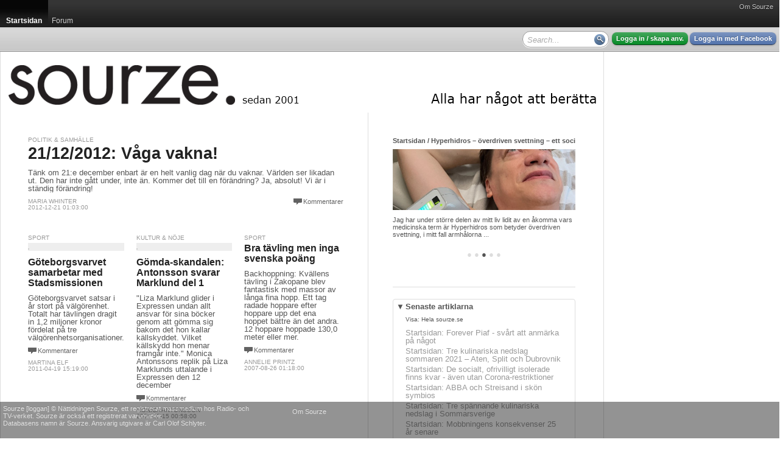

--- FILE ---
content_type: text/html; charset=utf-8
request_url: http://sourze.se/tags/12
body_size: 20023
content:
<!DOCTYPE html PUBLIC "-//W3C//DTD XHTML 1.0 Strict//EN" "http://www.w3.org/TR/xhtml1/DTD/xhtml1-strict.dtd">
<html xmlns="http://www.w3.org/1999/xhtml">
<head>
<meta http-equiv="Content-Type" content="text/html; charset=UTF-8" />
<title>12 - sourze.se</title><script type="text/javascript">
window.g_ThumbnailerUrl = 'http://thumbs.sourze.se/thumb.img'
window.g_ImagesUrl = 'http://static.cdn1.sourze.se/z/20130111/images'
window.g_ScriptsUrl = 'http://static.cdn1.sourze.se/z/20130111/scripts3'
window.g_StylesUrl = 'http://static.cdn1.sourze.se/z/20130111/styles3'
window.g_SectionRoot='http://sourze.se/';
window.g_SectionRootID=21266;
window.g_Hostname='sourze.se';
window.g_DomainRootID=21957;
window.g_LanguageRoot='http://sourze.se/';
window.g_LanguageRootID=21957;
window.g_CurrentPageID=0;
window.g_Language='sv-se';
window.g_Region='se';
window.g_RegionName='Sverige';
window.g_RegionCCTLD='se';
window.g_GlobalRootCurrentLanguage='http://sourze.se';
window.g_SiteName='sourze.se';
window.g_Username='';
</script>
<script type="text/javascript" language="javascript" src="http://static.cdn1.sourze.se/z/20130111/scripts3/require.js"></script>
<script type="text/javascript" language="javascript"> require.config( { baseUrl: "/scripts/", waitSeconds: 15 } ); </script>
<script type="text/javascript" language="javascript">require(['order!http://static.cdn1.sourze.se/z/20130111/scripts3/comb2-lib.js'],function(x){});</script>
<script type="text/javascript" language="javascript">require(['order!http://static.cdn1.sourze.se/z/20130111/scripts3/comb2-user.js'],function(x){});</script>
<link rel="stylesheet" type="text/css" href="http://static.cdn1.sourze.se/z/20130111/styles3/comb2.css" />
<script type="text/javascript">g_CurrentSectionID='21266';

</script><link rel="pingback" href="http://sourze.se/external/pingback.aspx" />

<meta name="description" content="" />

<script type="text/javascript">
window.ZitizPageInfo={"page":{"language":"sv-se","type":"section"},"sectionpage":{}};

</script>

<script type="text/javascript" src="http://sourze.se/localization/sv-se.js"></script>
<link rel="SHORTCUT ICON" href="http://sourze.se/favicon.gif" />
<link rel="apple-touch-icon" href="http://sourze.se/images/shortcut-icon100.png" />
<link rel="stylesheet" type="text/css" href="/site.css" />
<link rel="stylesheet" type="text/css" href="/section.css" />
</head>
<body class="standard yui-skin-sam">
<div class="zitizheader"><div id="globalmenu"><div id="globalmenuinner"><a href="http://sourze.se/wiki/site.about,21957,,sv-se" class="">Om Sourze</a></div></div>

<!-- root=, sel=21266 -->

<div class="nav bignav" id="navlevel0"><div class="inner"><ul><li class="selected"><a href="http://sourze.se/"><span>Startsidan</span></a><div class="decoration"></div></li><li><a href="http://sourze.se/forum"><span>Forum</span></a></li><li class="last"></li></ul></div></div>

<div class="navdecoration"></div>

<div class="topcontentbar"><div class="inner"><div id="topcontentbarright" class="right"><div class="blocks"><div class="block anonymous"><a href="http://sourze.se/login" rel="nofollow" class="button zitizlogin">Logga in / skapa anv.</a> <a href="http://sourze.se/login?external=facebook" rel="nofollow" class="button facebooklogin">Logga in med Facebook</a></div>

<div class="block" id="globalsearch"><div><input id="innerpagesearch" value=""></input> <span id="innerpagesearchbutton"></span></div></div><script type="text/javascript"> require.ready(function(){ 
new Zitiz.Header.SearchBox( 'innerpagesearch', 'Search...', 'innerpagesearchbutton' );
}); </script>
<div class="clear"></div></div></div>

<div id="topcontentbarleft" class="left"><div class="blocks"><div class="clear"></div></div></div>

</div></div>

<script type="text/javascript"> require.ready(function () {
new Zitiz.Header.ResizeFix( ['globalmenuinner','topcontentbarright'], 1280 );
}); </script>
</div>


<div id="globalpagemessageswrapper"></div>
<div id="globalpagemessagespool" style="display:none;"><ul>
</ul></div>

<script type="text/javascript" language="javascript">
require.ready( function() { new Zitiz.Controls.PageMessages( 'globalpagemessageswrapper', { parseelement:'globalpagemessagespool'} ); } );
</script>
<!-- ads flds=-fulltop, pfx=section21266, fbpfx=default --><!-- empty --><!-- /ads --><div class="outerwrapper" id="outerwrapper"><div class="outerpage"><div class="page"><div class="innerpage"><!-- ads flds=-top, pfx=section21266, fbpfx=default --><!-- empty --><!-- /ads --><div class="outerpageheader"><div id="topbannerplaceholder"></div><div id="topeditorialplaceholder"></div><div class="background"><a href="http://sourze.se/" title="sourze.se"><img src="http://cdn1.sourze.se/po/75e64ae3-aa06-4d0e-a53c-8af102eda441/sourze_logo_black_20121122.png" alt="sourze.se" /></a></div></div><!-- ads flds=-side1,-side2,-side3,-side4, pfx=section21266, fbpfx=default --><!-- empty --><!-- /ads --><div class="innerpage2"><!-- end of master p. 2 -->
<div class="fullwidthlayout">
<div id="fb-root"></div>
<script>(function(d, s, id) {
var js, fjs = d.getElementsByTagName(s)[0];
if (d.getElementById(id)) return;
js = d.createElement(s); js.id = id;
js.src = "//connect.facebook.net/en_US/all.js#xfbml=1&appId=169638323367";
fjs.parentNode.insertBefore(js, fjs);
}(document, 'script', 'facebook-jssdk'));</script>

<div class="fwc"><div class="linecolumns">
<div id="contentcolumn1" class="fwc-any">

<div class="fwc-i">
<div class="nc-0c"><div class="nc-i">


<div id="simplefrontpage1">
	<div class="content">
		<div class="blocks">
<!-- pageindex=0, template=, adindex=0, targetwidth=700 -->

<!-- empty fixed article -->

<!-- empty fixed article -->

<div class="block fullwidth article" data-link="http://sourze.se/2012/12/21/21122012-vaga-vakna__80961">
<div class="innerblock">
<!-- article #80961 -->
<div class="section"><a href="">Politik & Samhälle</a></div><div class="noimage"></div><h3><a href="http://sourze.se/2012/12/21/21122012-vaga-vakna__80961">21/12/2012: Våga vakna!</a></h3>
<p class="sectionpreamble">Tänk om 21:e december enbart är en helt vanlig dag när du vaknar. Världen ser likadan ut. Den har inte gått under, inte än. Kommer det till en förändring? Ja, absolut! Vi är i ständig förändring!</p>
<p class="comments"><span class="inlinecomments"><a class="comments" href="http://sourze.se/2012/12/21/21122012-vaga-vakna__80961#facebookcomments">Kommentarer</a></span></p>
<p class="byline"><a href="http://sourze.se/signatures/3564/Maria%20Whinter">Maria Whinter</a><br/>2012-12-21 01:03:00</p>
</div>
</div>

<div class="block fullwidth ad">
<div class="innerblock">
<!-- AD #0 section 21266 -->
</div>
</div>

<div class="block onethird article" data-link="http://sourze.se/2011/04/19/goteborgsvarvet-samarbetar-med-stadsmissionen__70649">
<div class="innerblock">
<!-- article #70649 -->
<div class="section"><a href="">Sport</a></div><div class="image"><img src="http://thumbs.sourze.se/thumb.img?u=http%3a%2f%2fwww.sourze.se%2fuser_images%2fCCDF8F62-412C-444C-B840-B97F7B182646.jpg&w=159&f=7&a=2000&b=%2300000000" data-large="http://thumbs.sourze.se/thumb.img?u=http%3a%2f%2fwww.sourze.se%2fuser_images%2fCCDF8F62-412C-444C-B840-B97F7B182646.jpg&w=800&f=7&a=2000&b=%2300000000" alt=""><span></span></div><h3><a href="http://sourze.se/2011/04/19/goteborgsvarvet-samarbetar-med-stadsmissionen__70649">Göteborgsvarvet samarbetar med Stadsmissionen</a></h3>
<p class="sectionpreamble">Göteborgsvarvet satsar i år stort på välgörenhet. Totalt har tävlingen dragit in 1,2 miljoner kronor fördelat på tre välgörenhetsorganisationer.</p>
<p class="comments"><span class="inlinecomments"><a class="comments" href="http://sourze.se/2011/04/19/goteborgsvarvet-samarbetar-med-stadsmissionen__70649#facebookcomments">Kommentarer</a></span></p>
<p class="byline"><a href="http://sourze.se/signatures/6614/Martina%20Elf">Martina Elf</a><br/>2011-04-19 15:19:00</p>
</div>
</div>

<div class="block onethird article" data-link="http://sourze.se/2008/12/14/gomda-skandalen-antonsson-svarar-marklund-del-1__67512">
<div class="innerblock">
<!-- article #67512 -->
<div class="section"><a href="">Kultur & Nöje</a></div><div class="image"><img src="http://thumbs.sourze.se/thumb.img?u=http%3a%2f%2fwww.sourze.se%2fuser_images%2fFB69AD90-88B7-416B-B068-012954636BCC.jpg&w=159&f=7&a=2000&b=%2300000000" data-large="http://thumbs.sourze.se/thumb.img?u=http%3a%2f%2fwww.sourze.se%2fuser_images%2fFB69AD90-88B7-416B-B068-012954636BCC.jpg&w=800&f=7&a=2000&b=%2300000000" alt=""><span></span></div><h3><a href="http://sourze.se/2008/12/14/gomda-skandalen-antonsson-svarar-marklund-del-1__67512">Gömda-skandalen: Antonsson svarar Marklund del 1</a></h3>
<p class="sectionpreamble">"Liza Marklund glider i Expressen undan allt ansvar för sina böcker genom att gömma sig bakom det hon kallar källskyddet. Vilket källskydd hon menar framgår inte." Monica Antonssons replik på Liza Marklunds uttalande i Expressen den 12 december</p>
<p class="comments"><span class="inlinecomments"><a class="comments" href="http://sourze.se/2008/12/14/gomda-skandalen-antonsson-svarar-marklund-del-1__67512#facebookcomments">Kommentarer</a></span></p>
<p class="byline"><a href="http://sourze.se/signatures/5689/Monica%20Antonsson">Monica Antonsson</a><br/>2008-12-15 00:58:00</p>
</div>
</div>

<div class="block onethird article" data-link="http://sourze.se/2007/08/25/bra-tavling-men-inga-svenska-poang__65540">
<div class="innerblock">
<!-- article #65540 -->
<div class="section"><a href="">Sport</a></div><div class="noimage"></div><h3><a href="http://sourze.se/2007/08/25/bra-tavling-men-inga-svenska-poang__65540">Bra tävling men inga svenska poäng</a></h3>
<p class="sectionpreamble">Backhoppning: Kvällens tävling i Zakopane blev fantastisk med massor av långa fina hopp. Ett tag radade hoppare efter hoppare upp det ena hoppet bättre än det andra. 12 hoppare hoppade 130,0 meter eller mer.</p>
<p class="comments"><span class="inlinecomments"><a class="comments" href="http://sourze.se/2007/08/25/bra-tavling-men-inga-svenska-poang__65540#facebookcomments">Kommentarer</a></span></p>
<p class="byline"><a href="http://sourze.se/signatures/4832/Annelie%20Printz">Annelie Printz</a><br/>2007-08-26 01:18:00</p>
</div>
</div>

<div class="block fullwidth ad">
<div class="innerblock">
<!-- AD #1 section 21266 -->
</div>
</div>

<div class="block onethird article" data-link="http://sourze.se/2006/08/13/blir-nutidens-barn-klokare__63622">
<div class="innerblock">
<!-- article #63622 -->
<div class="section"><a href="">Politik & Samhälle</a></div><div class="noimage"></div><h3><a href="http://sourze.se/2006/08/13/blir-nutidens-barn-klokare__63622">Blir nutidens barn klokare?</a></h3>
<p class="sectionpreamble">"Are children getting cleverer?" - Rubrik från Financial Times den 12 augusti 2006.</p>
<p class="comments"><span class="inlinecomments"><a class="comments" href="http://sourze.se/2006/08/13/blir-nutidens-barn-klokare__63622#facebookcomments">Kommentarer</a></span></p>
<p class="byline"><a href="http://sourze.se/signatures/9341/Yngve%20Karlsson">Yngve Karlsson</a><br/>2006-08-13 23:28:00</p>
</div>
</div>

<div class="block onethird article" data-link="http://sourze.se/2004/03/05/sjalvbranning-eller-bluff__60048">
<div class="innerblock">
<!-- article #60048 -->
<div class="section"><a href="">Politik & Samhälle</a></div><div class="noimage"></div><h3><a href="http://sourze.se/2004/03/05/sjalvbranning-eller-bluff__60048">Självbränning eller bluff?</a></h3>
<p class="sectionpreamble">Den 23 januari 2001 dog Liu Chunling och hennes 12 åriga dotter under inspelningen av en av den kinesiska regimens mest använda propagandafilmer.</p>
<p class="comments"><span class="inlinecomments"><a class="comments" href="http://sourze.se/2004/03/05/sjalvbranning-eller-bluff__60048#facebookcomments">Kommentarer</a></span></p>
<p class="byline"><a href="http://sourze.se/signatures/14167/Anton%20Nilsson">Anton Nilsson</a><br/>2004-03-05 13:11:00</p>
</div>
</div>

<div class="block onethird article" data-link="http://sourze.se/2002/03/12/stockholmstrafiken-kapitel-3-av-12__73882">
<div class="innerblock">
<!-- article #73882 -->
<div class="section"><a href="">Politik & Samhälle</a></div><div class="noimage"></div><h3><a href="http://sourze.se/2002/03/12/stockholmstrafiken-kapitel-3-av-12__73882">Stockholmstrafiken, kapitel 3 av 12</a></h3>
<p class="sectionpreamble">Dennisförespråkarna förtiger viktiga fakta som ofta är de egna.</p>
<p class="comments"><span class="inlinecomments"><a class="comments" href="http://sourze.se/2002/03/12/stockholmstrafiken-kapitel-3-av-12__73882#facebookcomments">Kommentarer</a></span></p>
<p class="byline"><a href="http://sourze.se/signatures/8895/Gustaf%20Israelsson">Gustaf Israelsson</a><br/>2002-03-12 14:10:00</p>
</div>
</div>

<div class="clear"></div></div>
<div class="clear"></div>

		
	</div>
	<div class="bottom">
	</div>
	<div class="loading">
		<img src="/images/propspinner.gif" />
	</div>
	<div class="nomore">
	</div>
	<div class="clear">
	</div>
</div>
<div class="clear">
</div>
<script type="text/javascript" language="javascript">
	require.ready(function () { 
		new Zitiz.PublicControls.EndlessHtmlSection({ element: 'simplefrontpage1', url: 'http://sourze.se/tags/12/frontpage.html', parameters: {}, firstpage: 1 });
	});
</script>
</div></div><div class="clear"></div>


</div></div>
<div id="contentcolumn2" class="fwc-any">

<div class="fwc-i"><!-- section cache, section=21266, lang=sv-se, col=2, exclude=0, auth=0 --><div class="nc-2c nc-block asblock" z-blockid="e672158c358e4e3cae0817eacd66c0d8"><div class="nc-i">

<div id="innerblockfffc8b0e6830484f8acfa32219982d3c" style="width:300px;"></div>
<script type="text/javascript">
require.ready( function(){ new Zitiz.PublicControls.SectionInformationHeadlines('innerblockfffc8b0e6830484f8acfa32219982d3c', {
	width: 300,
	site: g_DomainRootID,
	root: g_SectionRoot,
	section: '21266',
	language: 'sv-se',
	loggedin: false,
	showsubmitguide: false
} ); } );
</script>

</div></div>
<div class="clear"></div>
<div class="nc-f">
<div class="nc-i">
<div class="asruler"><div><hr/></div></div></div>
</div>
<div class="nc-2c nc-block asblock" z-blockid="d7abb78fbb414bd087c43429df41bfa4"><div class="nc-i">

<div id="innerblockad205d5285b14fb2b4410ebfa9daa3cd" style="width:300px;"></div>
<script type="text/javascript">
require.ready( function(){ new Zitiz.PublicControls.SectionInformationArticles('innerblockad205d5285b14fb2b4410ebfa9daa3cd', {
	width: 300,
	site: g_DomainRootID,
	root: g_SectionRoot,
	section: '21266',
	language: 'sv-se',
	loggedin: false,
	showsubmitguide: false
} ); } );
</script>

</div></div>
<div class="clear"></div>
<div class="nc-f">
<div class="nc-i">
<div class="asruler"><div><hr/></div></div></div>
</div>
<div class="nc-1c nc-block asblock" z-blockid="bb5d5860-c3a0-4f54-b4f9-90259698fea9"><div class="nc-i">
<p class="section">Twitter</p><a class="twitter-timeline" href="https://twitter.com/sourze_se">Tweets by sourze_se</a> <script async src="//platform.twitter.com/widgets.js" charset="utf-8"></script>
</div></div>
<div class="nc-2c nc-block asblock" z-blockid="a869401d3ec64913a746929c0471f05f"><div class="nc-i">

<div id="innerblock3612ba343748422a81983502704a58f1" style="width:300px;"></div>
<script type="text/javascript">
require.ready( function(){ new Zitiz.PublicControls.SectionInformationBlogs('innerblock3612ba343748422a81983502704a58f1', {
	width: 300,
	site: g_DomainRootID,
	root: g_SectionRoot,
	section: '21266',
	language: 'sv-se',
	loggedin: false,
	showsubmitguide: false
} ); } );
</script>

</div></div>
<div class="clear"></div>
<div class="nc-f">
<div class="nc-i">
<div class="asruler"><div><hr/></div></div></div>
</div>
<div class="nc-2c nc-block asblock" z-blockid="8133337d651e409fb064a29dd147c3be"><div class="nc-i">

<div id="innerblockdc000f308b484d62a76c4faa6632c7a4" style="width:300px;"></div>
<script type="text/javascript">
require.ready( function(){ new Zitiz.PublicControls.SectionInformationBlogImages('innerblockdc000f308b484d62a76c4faa6632c7a4', {
	width: 300,
	site: g_DomainRootID,
	root: g_SectionRoot,
	section: '21266',
	language: 'sv-se',
	loggedin: false,
	showsubmitguide: false
} ); } );
</script>

</div></div>
<div class="clear"></div>
<div class="nc-f">
<div class="nc-i">
<div class="asruler"><div><hr/></div></div></div>
</div>
<div class="nc-2c nc-block asblock" z-blockid="4681a21af29c4536ab25e9d0aee07ece"><div class="nc-i">

<div id="innerblockdc1ae541974f4c7593bce036e838e025" style="width:300px;"></div>
<script type="text/javascript">
require.ready( function(){ new Zitiz.PublicControls.SectionInformationSubmit('innerblockdc1ae541974f4c7593bce036e838e025', {
	width: 300,
	site: g_DomainRootID,
	root: g_SectionRoot,
	section: '21266',
	language: 'sv-se',
	loggedin: false,
	showsubmitguide: false
} ); } );
</script>

</div></div>
<div class="clear"></div>
<div class="nc-f">
<div class="nc-i">
<div class="asruler"><div><hr/></div></div></div>
</div>
<div class="nc-2c nc-block asblock" z-blockid="209a0d822a2d46aca49dcbee6de291bb"><div class="nc-i">

<div id="innerblocka43f874583474d349a8e52ab1fbbc946" style="width:300px;"></div>
<script type="text/javascript">
require.ready( function(){ new Zitiz.PublicControls.SectionInformationEditor('innerblocka43f874583474d349a8e52ab1fbbc946', {
	width: 300,
	site: g_DomainRootID,
	root: g_SectionRoot,
	section: '21266',
	language: 'sv-se',
	loggedin: false,
	showsubmitguide: false
} ); } );
</script>

</div></div>
<div class="clear"></div>
<div class="nc-f">
<div class="nc-i">
<div class="asruler"><div><hr/></div></div></div>
</div>
<div class="clear"></div>


<div class="clear"></div>

</div></div>
<div class="clear"></div></div></div>
<div class="clear"></div>
</div>
<!-- start of master p. 3 -->
<script type="text/javascript">
require.ready(function() {
	Zitiz.Forum.FixCommentCountBlobs();
	postLoadFixes();
});
</script>
<div id="fb-root"></div>

<script type="text/javascript">
window.fbAsyncInit = function() {
	FB.init({appId: '169638323367', status: true, cookie: true, xfbml: true});
};
require.ready(function() {
	var e = document.createElement('script'); e.async = true;
	e.src = document.location.protocol + '//connect.facebook.net/en_US/all.js';
	document.getElementById('fb-root').appendChild(e);
});
</script>

<div id="tw-root"></div>
<script type="text/javascript">
require.ready(function() {
	var e = document.createElement('script'); e.async = true;
	e.src = document.location.protocol + '//platform.twitter.com/widgets.js';
	document.getElementById('tw-root').appendChild(e);
});
</script>

<div class="contentfooter"><div class="inner"></div></div></div> <!-- /inner -->
<div class="clear"></div>
<div class="pageshadow1"></div>
<div class="clear"></div>
</div> <!-- /outer -->
<div id="innerspecial1"></div>
<div id="innerspecial2"></div>
<div id="innerspecial3"></div>
<div id="innerspecial4"></div>
</div> <!-- /page -->
<div id="outerspecial1"></div>
<div id="outerspecial2"></div>
<div id="outerspecial3"></div>
<div id="outerspecial4"></div>
</div> <!-- /outerpage -->
<div class="clear"></div>
</div> <!-- /outerwrapper -->
<div class="clear"></div>
<div id="bodyplaceholder"></div>
<iframe src="" id="xdomframe" style="visibility: hidden;"></iframe>
<div class="zitizfooterspacing"></div>
<!-- ReaderModerated -->
<div class="zitizfooter" id="fixedfooter"><div class="inner"><!-- site=21957, lang=sv-se, ts=2026-01-26 06:28:23 --><div class="globalfooter"><div class="newfooter">
<div class="customfootercolumn">
<p>Sourze [loggan] &#169; Nättidningen Sourze, ett registrerat massmedium hos Radio- och<br/> TV-verket. Sourze är också ett registrerat varumärke.<br/>
Databasens namn är Sourze. Ansvarig utgivare är Carl Olof Schlyter.</p></div><div class="footercolumn2">
<a href="http://sourze.se/wiki/site.about,21957,,sv-se">Om Sourze</a></div>
</div>
</div>
</div></div>
</body>
</html>



--- FILE ---
content_type: text/html; charset=utf-8
request_url: http://sourze.se/tags/12/frontpage.html?page=1
body_size: 6551
content:
<div class="blocks">
<!-- pageindex=1, template=, adindex=0, targetwidth=700 -->

<div class="block onethird article" data-link="http://sourze.se/2010/04/29/barnvakten__69553">
<div class="innerblock">
<!-- article #69553 -->
<div class="section"><a href="">Litteratur & Poesi</a></div><div class="noimage"></div><h3><a href="http://sourze.se/2010/04/29/barnvakten__69553">Barnvakten</a></h3>
<p class="sectionpreamble">Mattias, 12 snart 13, hatar den nya barnvakten samtidigt som hon väcker något inom honom...</p>
<p class="comments"><span class="inlinecomments"><a class="comments" href="http://sourze.se/2010/04/29/barnvakten__69553#facebookcomments">Kommentarer</a></span></p>
<p class="byline"><a href="http://sourze.se/signatures/6108/Beatrice%20Wahlberg">Beatrice Wahlberg</a><br/>2010-04-29 15:05:00</p>
</div>
</div>

<div class="block onethird article" data-link="http://sourze.se/2009/12/28/kladparad-i-julens-anda__69021">
<div class="innerblock">
<!-- article #69021 -->
<div class="section"><a href="">Kropp & själ</a></div><div class="noimage"></div><h3><a href="http://sourze.se/2009/12/28/kladparad-i-julens-anda__69021">Klädparad i julens anda</a></h3>
<p class="sectionpreamble">Vi utgick från Kopparmärra 27/12 för att vandra via Brunnsparken till den stora granen på Gustav Adolfs Torg. Längst vägen delade vi ut paket med kläder till folk vi mötte. Kanske något som vi inte behövde när vi fått nytt, eller något som bara låg.</p>
<p class="comments"><span class="inlinecomments"><a class="comments" href="http://sourze.se/2009/12/28/kladparad-i-julens-anda__69021#facebookcomments">Kommentarer</a></span></p>
<p class="byline"><a href="http://sourze.se/signatures/1443/Bente%20Wikman">Bente Wikman</a><br/>2009-12-28 11:18:00</p>
</div>
</div>

<div class="block onethird article" data-link="http://sourze.se/2009/02/09/lo-basens-hycklande-om-loner__67794">
<div class="innerblock">
<!-- article #67794 -->
<div class="section"><a href="">Politik & Samhälle</a></div><div class="noimage"></div><h3><a href="http://sourze.se/2009/02/09/lo-basens-hycklande-om-loner__67794">LO-basens hycklande om löner</a></h3>
<p class="sectionpreamble">Gapet mellan "eliten" och arbetarna ökar, visar en LO-rapport. Själv tjänar Lundby-Wedin 1,2 och Mona Sahlin 1,5 miljoner. Som ordförande i Folksam har LO-basen godkänt VD: s lön på 5,6 miljoner.</p>
<p class="comments"><span class="inlinecomments"><a class="comments" href="http://sourze.se/2009/02/09/lo-basens-hycklande-om-loner__67794#facebookcomments">Kommentarer</a></span></p>
<p class="byline"><a href="http://sourze.se/signatures/12136/Lars%20Nilsson">Lars Nilsson</a><br/>2009-02-09 14:26:00</p>
</div>
</div>

<div class="block fullwidth ad">
<div class="innerblock">
<!-- AD #2 section 21266 -->
</div>
</div>

<div class="block onethird article" data-link="http://sourze.se/2007/08/14/fagelsang-fran-rymden__65463">
<div class="innerblock">
<!-- article #65463 -->
<div class="section"><a href="">Kultur & Nöje</a></div><div class="noimage"></div><h3><a href="http://sourze.se/2007/08/14/fagelsang-fran-rymden__65463">Fågelsång från rymden</a></h3>
<p class="sectionpreamble">I förrgår var det dags för Christer Fuglesang att berätta i P1 om sin 12 år långa väntan på Rymdäventyret. Han berättade också om sin syn på framtiden.</p>
<p class="comments"><span class="inlinecomments"><a class="comments" href="http://sourze.se/2007/08/14/fagelsang-fran-rymden__65463#facebookcomments">Kommentarer</a></span></p>
<p class="byline"><a href="http://sourze.se/signatures/14800/Jan%20Brunneg%c3%a5rd">Jan Brunnegård</a><br/>2007-08-14 09:46:00</p>
</div>
</div>

<div class="block onethird article" data-link="http://sourze.se/2007/04/12/adaktusson-avundsjuk__64810">
<div class="innerblock">
<!-- article #64810 -->
<div class="section"><a href="">Media</a></div><div class="noimage"></div><h3><a href="http://sourze.se/2007/04/12/adaktusson-avundsjuk__64810">Adaktusson avundsjuk?</a></h3>
<p class="sectionpreamble">I SVT gomorron, den 12 juli, debatterade Janne Josefsson och Lars Adaktusson om Uppdrag gransknings senaste: Fallet Louise.</p>
<p class="comments"><span class="inlinecomments"><a class="comments" href="http://sourze.se/2007/04/12/adaktusson-avundsjuk__64810#facebookcomments">Kommentarer</a></span></p>
<p class="byline"><a href="http://sourze.se/signatures/1493/Ramona%20Fransson">Ramona Fransson</a><br/>2007-04-12 16:28:00</p>
</div>
</div>

<div class="block onethird article" data-link="http://sourze.se/2002/03/20/stockholmstrafiken-kapitel-6-av-12__74088">
<div class="innerblock">
<!-- article #74088 -->
<div class="section"><a href="">Politik & Samhälle</a></div><div class="noimage"></div><h3><a href="http://sourze.se/2002/03/20/stockholmstrafiken-kapitel-6-av-12__74088">Stockholmstrafiken, kapitel 6 av 12</a></h3>
<p class="sectionpreamble">De 4 parallella spåren på Centralbron gör att täta pendeltåg som håller tiden mycket bättre än de nuvarande kan vara i drift samtidigt med Årstabron.</p>
<p class="comments"><span class="inlinecomments"><a class="comments" href="http://sourze.se/2002/03/20/stockholmstrafiken-kapitel-6-av-12__74088#facebookcomments">Kommentarer</a></span></p>
<p class="byline"><a href="http://sourze.se/signatures/8895/Gustaf%20Israelsson">Gustaf Israelsson</a><br/>2002-03-20 17:04:00</p>
</div>
</div>

<div class="block fullwidth ad">
<div class="innerblock">
<!-- AD #3 section 21266 -->
</div>
</div>

<div class="block fullwidth article" data-link="http://sourze.se/2002/03/14/dagbok-fran-israel-12-13-mars__73915">
<div class="innerblock">
<!-- article #73915 -->
<div class="section"><a href="">Politik & Samhälle</a></div><div class="noimage"></div><h3><a href="http://sourze.se/2002/03/14/dagbok-fran-israel-12-13-mars__73915">Dagbok från Israel 12-13 mars</a></h3>
<p class="sectionpreamble">Tisdagen, den 12 mars
Morgonnyheterna berättade att Ramallah ockuperats under natten. Nu gällde det att försöka få reda på vad som hänt.</p>
<p class="comments"><span class="inlinecomments"><a class="comments" href="http://sourze.se/2002/03/14/dagbok-fran-israel-12-13-mars__73915#facebookcomments">Kommentarer</a></span></p>
<p class="byline"><a href="http://sourze.se/signatures/8863/Ingrid%20och%20Gustaf%20%c3%96dquist">Ingrid och Gustaf Ödquist</a><br/>2002-03-14 15:44:00</p>
</div>
</div>

<div class="block fullwidth ad">
<div class="innerblock">
<!-- AD #4 section 21266 -->
</div>
</div>

<div class="clear"></div></div>
<div class="clear"></div>


--- FILE ---
content_type: text/css; charset=utf-8
request_url: http://sourze.se/site.css
body_size: 8961
content:
/* customization stylesheet for site #21957 (sourze.se), section #21266 (Startsidan) */
/* mode ReaderModerated */
 

body { background-color: #fff; }
#outerwrapper { font-family: Arial, Helvetica, sans-serif;  background-color: #fff; color: #000000; }

h1 { font-family: Helvetica, Arial; color: #222222;  }
h2 { font-family: Helvetica, Arial; color: #222222;  }
h3,h4,h5,h7 { font-family: Helvetica, Arial; color: #222222;  }

h1 a,h2 a,h3 a,h4 a,h5 a,h7 a { font: inherit; color: inherit; }

a, span.link { color: #0066ee; }
a.selected, span.selected { color: #ff7711; }

.innerpage2 { font-family: Arial, Helvetica, sans-serif; background-color: #ffffff; color: #555555; Helvetica, Arial, Sans-Serif }
span.normal { color: #555555; }

p.imagetext { color: #999999; }

.puffpath, .section, .innerpage2 small, .innerpage2 small a, .sectionbottom, .innerpageheader2, .byline,
.sidebarbox .footer p, .roombox .subheader p, .sidebarbox .subheader p { font-family: Helvetica, Arial, Sans-Serif;  }

.puffpath, .section, .innerpage2 small, .innerpage2 small a, .sectionbottom, .byline,
.sidebarbox .footer p, .roombox .subheader p, .sidebarbox .subheader p, .section a { color: #999999; }

.dimmed, .innerpageheader2, .dummy, .innerpagesubmenu { color: #999999; }

img.border { border: 1px solid #dddddd; }
span.imageborder { display: block; border: 1px solid #dddddd; }
span.imageborder img { display: block; margin:0; padding:0; border: 0; }

.asruler div, .sectionbottom, .wizardnavigation { border-top: 1px solid #dddddd; }
.threecolumnlayout .column2, .threecolumnlayout .column3 { border-left: 1px solid #dddddd; }
.innerpageheader2, .wizardnavigationtop, .roombox .header, .roombox .subheader, .innerpagesubmenu { border-bottom: 1px solid #dddddd; }

ol.articlelist li, ul.articlelist li,  ul.years li, ul.years li ul.months li, div.articlelist i { color: #999999; }
 
.itemlist ul li.odd { background-color: #dddddd; }

.roombox, .sidebarbox .content { border: 1px solid #dddddd; } 

table.forumtable, table.forumtable tr th, table.forumtable tr td { border: 1px solid #dddddd; }

.articlebox .contents { border: 1px solid #dddddd; background-color: #eeeeee; }
.articlebox .title { color: #999999; font-family: Helvetica, Arial, Sans-Serif; }

/* div.contentheader { color: #999999; }
div.contentfooter { border-top: 1px solid #eeeeee; color: #eeeeee; }  
div.contentfooter a { color: #999999; } 
div.contentheader a { color: #555555; }
div.contentheader div.title { font-family: Helvetica, Arial; color: #222222;  } */

.outerpage { min-width: 1280px; }
.outerpage .page { width: 1280px; }
.outerpage .page .innerpage { width: 980px; }
.pageshadow1 { width: 980px; }
.globalpageads-side { left: 980px; }

div.zitizheader div.inner,
div.zitizfooter div.inner,
div.zitizheader div#globalmenu { width: 1280px; min-width: 1280px; }

div.accordion div.group-expanded { border: 1px solid #dddddd; color: #555555: }
div.accordion div.group-collapsed { background-color: #eeeeee; }
div.accordion div.group-collapsed div.header { color: #999999; }
div.accordion div.group-expanded div.header { color: #555555; }
div.accordion div.group-expanded div.content { color: #555555; }

div.headlinerotator div.slides a.slide span.title { color: #555555; }
div.headlinerotator div.slides a.slide span.description { color: #555555; }
ul.nodelinks li p.title,
ul.nodelinks li p.title a { color: #555555; }

.progress span a { color: #dddddd !important; }
.progress span a.selected { color: #555555 !important; }
		
/* div.fwc-any#contentcolumn1 { border-right: 1px solid #eeeeee; } */ 

.sectionarticleimage { border: 1px solid #eee; }
.articleimage { background-color: #ffffff; }

p.text {line-height: 18px;font-size: 15px;}
 .preamble {font-size: 1.5em;font-weight: bold;line-height: 1.2;}
 .page { border-left: 1px solid #DDD; padding-left: 5px; }
 .innerpage { border-right: 1px solid #DDD; padding: 0 5px 40px 0 !important; } #contentcolumn1 { border-right: 1px solid #DDD; }


/* start new column styles */

div.fwc-any#contentcolumn1 { width:598px; }
div.fwc-any#contentcolumn1 div.fwc-i { padding: 40px 20px 20px 40px; }

div.fwc-any#contentcolumn1 div.fwc-i div.nc-f { width:538px; }
div.fwc-any#contentcolumn1 div.fwc-i div.nc-1c { width:179px; }
div.fwc-any#contentcolumn1 div.fwc-i div.nc-15c { width:538px; }
div.fwc-any#contentcolumn1 div.fwc-i div.nc-1c2 { width:538px; }
div.fwc-any#contentcolumn1 div.fwc-i div.nc-2c { width:358px; }
div.fwc-any#contentcolumn1 div.fwc-i div.nc-25c { width:538px; }
div.fwc-any#contentcolumn1 div.fwc-i div.nc-3c { width:538px; }
div.fwc-any#contentcolumn1 div.fwc-i div.nc-35c { width:538px; }
div.fwc-any#contentcolumn1 div.fwc-i div.nc-4c { width:538px; }
div.fwc-any#contentcolumn1 div.fwc-i div.nc-45c { width:538px; }
div.fwc-any#contentcolumn1 div.fwc-i div.nc-5c { width:538px; }
div.fwc-any#contentcolumn1 div.fwc-i div.nc-6c { width:538px; }

div.fwc-any#contentcolumn1 div.fwc-i div.nc-f div.nc-i,
div.fwc-any#contentcolumn1 div.fwc-i div.nc-1c div.nc-i,
div.fwc-any#contentcolumn1 div.fwc-i div.nc-15c div.nc-i,
div.fwc-any#contentcolumn1 div.fwc-i div.nc-2c div.nc-i,
div.fwc-any#contentcolumn1 div.fwc-i div.nc-25c div.nc-i,
div.fwc-any#contentcolumn1 div.fwc-i div.nc-3c div.nc-i,
div.fwc-any#contentcolumn1 div.fwc-i div.nc-35c div.nc-i,
div.fwc-any#contentcolumn1 div.fwc-i div.nc-4c div.nc-i,
div.fwc-any#contentcolumn1 div.fwc-i div.nc-45c div.nc-i,
div.fwc-any#contentcolumn1 div.fwc-i div.nc-5c div.nc-i,
div.fwc-any#contentcolumn1 div.fwc-i div.nc-6c div.nc-i 
{ margin: 0px 20px 20px 0px; }

div.nfwc-c#contentcolumn1 { width:598px; }

div.nfwc-c#contentcolumn1 div.nc-full { width:538px; }
div.nfwc-c#contentcolumn1 div.nc-f { width:538px; }
div.nfwc-c#contentcolumn1 div.nc-half { width:269px; }
div.nfwc-c#contentcolumn1 div.nc-onethird { width:177px; }
div.nfwc-c#contentcolumn1 div.nc-onefourth { width:134px; }
div.nfwc-c#contentcolumn1 div.nc-twothird { width:360px; }
div.nfwc-c#contentcolumn1 div.nc-threefourth { width:403px; }

div.nfwc-c#contentcolumn1 div.nfwc-i { padding: 40px 20px 20px 40px; }

div.nfwc-c#contentcolumn1 div.nc-full div.nc-i,
div.nfwc-c#contentcolumn1 div.nc-f div.nc-i,
div.nfwc-c#contentcolumn1 div.nc-half div.nc-i,
div.nfwc-c#contentcolumn1 div.nc-onethird div.nc-i,
div.nfwc-c#contentcolumn1 div.nc-onefourth div.nc-i,
div.nfwc-c#contentcolumn1 div.nc-twothird div.nc-i,
div.nfwc-c#contentcolumn1 div.nc-threefourth div.nc-i { padding: 0px 20px 20px 0px; }

div.fwc-any#contentcolumn2 { width:380px; }
div.fwc-any#contentcolumn2 div.fwc-i { padding: 40px 20px 20px 40px; }

div.fwc-any#contentcolumn2 div.fwc-i div.nc-f { width:320px; }
div.fwc-any#contentcolumn2 div.fwc-i div.nc-1c { width:160px; }
div.fwc-any#contentcolumn2 div.fwc-i div.nc-15c { width:320px; }
div.fwc-any#contentcolumn2 div.fwc-i div.nc-1c2 { width:320px; }
div.fwc-any#contentcolumn2 div.fwc-i div.nc-2c { width:320px; }
div.fwc-any#contentcolumn2 div.fwc-i div.nc-25c { width:320px; }
div.fwc-any#contentcolumn2 div.fwc-i div.nc-3c { width:320px; }
div.fwc-any#contentcolumn2 div.fwc-i div.nc-35c { width:320px; }
div.fwc-any#contentcolumn2 div.fwc-i div.nc-4c { width:320px; }
div.fwc-any#contentcolumn2 div.fwc-i div.nc-45c { width:320px; }
div.fwc-any#contentcolumn2 div.fwc-i div.nc-5c { width:320px; }
div.fwc-any#contentcolumn2 div.fwc-i div.nc-6c { width:320px; }

div.fwc-any#contentcolumn2 div.fwc-i div.nc-f div.nc-i,
div.fwc-any#contentcolumn2 div.fwc-i div.nc-1c div.nc-i,
div.fwc-any#contentcolumn2 div.fwc-i div.nc-15c div.nc-i,
div.fwc-any#contentcolumn2 div.fwc-i div.nc-2c div.nc-i,
div.fwc-any#contentcolumn2 div.fwc-i div.nc-25c div.nc-i,
div.fwc-any#contentcolumn2 div.fwc-i div.nc-3c div.nc-i,
div.fwc-any#contentcolumn2 div.fwc-i div.nc-35c div.nc-i,
div.fwc-any#contentcolumn2 div.fwc-i div.nc-4c div.nc-i,
div.fwc-any#contentcolumn2 div.fwc-i div.nc-45c div.nc-i,
div.fwc-any#contentcolumn2 div.fwc-i div.nc-5c div.nc-i,
div.fwc-any#contentcolumn2 div.fwc-i div.nc-6c div.nc-i 
{ margin: 0px 20px 20px 0px; }

div.nfwc-c#contentcolumn2 { width:380px; }

div.nfwc-c#contentcolumn2 div.nc-full { width:320px; }
div.nfwc-c#contentcolumn2 div.nc-f { width:320px; }
div.nfwc-c#contentcolumn2 div.nc-half { width:160px; }
div.nfwc-c#contentcolumn2 div.nc-onethird { width:105px; }
div.nfwc-c#contentcolumn2 div.nc-onefourth { width:80px; }
div.nfwc-c#contentcolumn2 div.nc-twothird { width:214px; }
div.nfwc-c#contentcolumn2 div.nc-threefourth { width:240px; }

div.nfwc-c#contentcolumn2 div.nfwc-i { padding: 40px 20px 20px 40px; }

div.nfwc-c#contentcolumn2 div.nc-full div.nc-i,
div.nfwc-c#contentcolumn2 div.nc-f div.nc-i,
div.nfwc-c#contentcolumn2 div.nc-half div.nc-i,
div.nfwc-c#contentcolumn2 div.nc-onethird div.nc-i,
div.nfwc-c#contentcolumn2 div.nc-onefourth div.nc-i,
div.nfwc-c#contentcolumn2 div.nc-twothird div.nc-i,
div.nfwc-c#contentcolumn2 div.nc-threefourth div.nc-i { padding: 0px 20px 20px 0px; }



/* dynamic css generated 2026-01-26 06:28:24 */

--- FILE ---
content_type: text/javascript; charset=utf-8
request_url: http://sourze.se/latestblogpostimages.json?page=1
body_size: 99
content:
{"lastupdated":"Mon, 26 Jan 2026 06:27:05 GMT","method":"latestblogpostimages","page":1,"items":[]}

--- FILE ---
content_type: text/javascript; charset=utf-8
request_url: http://sourze.se/latestblogposts.json?page=1&pagesize=10
body_size: 123
content:
{"lastupdated":"Mon, 26 Jan 2026 06:27:05 GMT","method":"latestblogposts","totalPages":1,"totalHots":0,"page":1,"items":[]}

--- FILE ---
content_type: application/x-javascript
request_url: http://sourze.se/scripts/order.js
body_size: 1132
content:
/*
 RequireJS order 0.26.0 Copyright (c) 2010-2011, The Dojo Foundation All Rights Reserved.
 Available via the MIT or new BSD license.
 see: http://github.com/jrburke/requirejs for details
*/
(function(){function f(a,b,c){b([a],function(a){c(function(){return a})})}function h(a){var b=a.currentTarget||a.srcElement,c;if(a.type==="load"||i.test(b.readyState)){a=b.getAttribute("data-requiremodule");d[a]=!0;for(a=0;c=e[a];a++)if(d[c.name])f(c.name,c.req,c.onLoad);else break;a>0&&e.splice(0,a);setTimeout(function(){b.parentNode.removeChild(b)},15)}}var j=typeof document!=="undefined"&&typeof window!=="undefined"&&(document.createElement("script").async||window.opera&&Object.prototype.toString.call(window.opera)===
"[object Opera]"||"MozAppearance"in document.documentElement.style),i=/^(complete|loaded)$/,e=[],d={};define({version:"0.26.0",load:function(a,b,c,d){var g=b.nameToUrl(a,null);d.isBuild?f(a,b,c):(require.s.skipAsync[g]=!0,j?b([a],function(a){c(function(){return a})}):b.specified(a)?b([a],function(a){c(function(){return a})}):(e.push({name:a,req:b,onLoad:c}),require.attach(g,null,a,h,"script/cache")))}})})();
